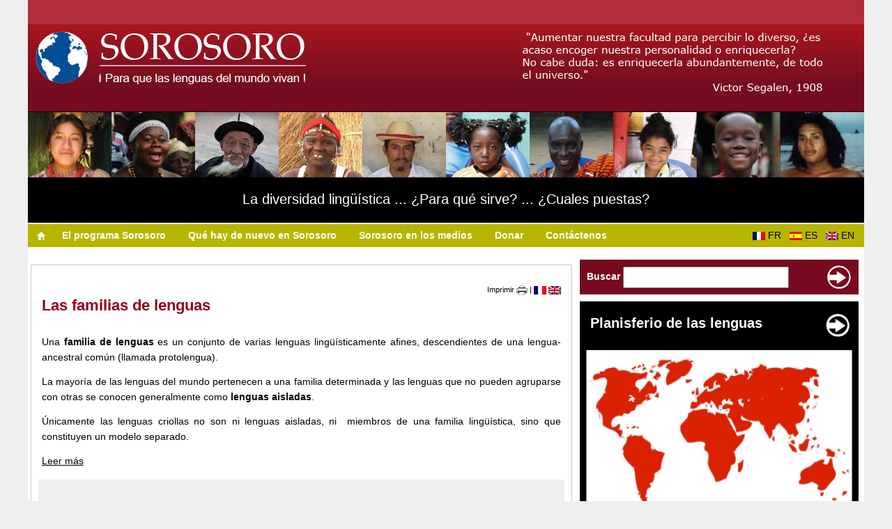

--- FILE ---
content_type: text/html; charset=UTF-8
request_url: https://www.sorosoro.org/es/todo-sobre-las-lenguas-en-el-mundo/las-familias-de-lenguas-en-el-mundo/
body_size: 8863
content:
<!DOCTYPE html PUBLIC "-//W3C//DTD XHTML 1.0 Strict//EN" "http://www.w3.org/TR/xhtml1/DTD/xhtml1-strict.dtd">
<html xmlns="http://www.w3.org/1999/xhtml" lang="es-ES">
    <head profile="http://gmpg.org/xfn/11">
    	    	        <title>Las familias de lenguas - Sorosoro Sorosoro</title>
                <meta name="description" content="Sorosoro es un programa que contribuye a la salvaguarda de las lenguas en peligro a través del mundo. La pagina Web propone videos, mapas e informaciones escritas." />
    	        <meta http-equiv="Content-Type" content="text/html; charset=UTF-8" />
        <link rel="stylesheet" href="https://www.sorosoro.org/wp-content/themes/sorosoro/style.css" type="text/css" media="all" />
        <link rel="stylesheet" href="https://www.sorosoro.org/wp-content/themes/sorosoro/style_print.css" type="text/css" media="print" />
        <link rel="alternate" type="application/rss+xml" title="Flux RSS de Sorosoro" href="http://feeds.feedburner.com/sorosoro_es" />
        <link rel="pingback" href="https://www.sorosoro.org/xmlrpc.php" />
        <meta name='robots' content='index, follow, max-image-preview:large, max-snippet:-1, max-video-preview:-1' />
	<style>img:is([sizes="auto" i], [sizes^="auto," i]) { contain-intrinsic-size: 3000px 1500px }</style>
	
	<!-- This site is optimized with the Yoast SEO plugin v26.1.1 - https://yoast.com/wordpress/plugins/seo/ -->
	<link rel="canonical" href="https://www.sorosoro.org/es/todo-sobre-las-lenguas-en-el-mundo/las-familias-de-lenguas-en-el-mundo/" />
	<meta property="og:locale" content="es_ES" />
	<meta property="og:type" content="article" />
	<meta property="og:title" content="Las familias de lenguas - Sorosoro" />
	<meta property="og:description" content="Una familia de lenguas es un conjunto de varias lenguas lingüísticamente afines, descendientes de una lengua-ancestral común (llamada protolengua). La mayoría de las lenguas del mundo pertenecen a una familia determinada y las lenguas que no pueden agruparse con otras se conocen generalmente como lenguas aisladas. Únicamente las lenguas criollas no son ni lenguas aisladas, [&hellip;]" />
	<meta property="og:url" content="https://www.sorosoro.org/es/todo-sobre-las-lenguas-en-el-mundo/las-familias-de-lenguas-en-el-mundo/" />
	<meta property="og:site_name" content="Sorosoro" />
	<meta property="article:modified_time" content="2015-06-08T16:42:41+00:00" />
	<meta name="twitter:card" content="summary_large_image" />
	<script type="application/ld+json" class="yoast-schema-graph">{"@context":"https://schema.org","@graph":[{"@type":"WebPage","@id":"https://www.sorosoro.org/es/todo-sobre-las-lenguas-en-el-mundo/las-familias-de-lenguas-en-el-mundo/","url":"https://www.sorosoro.org/es/todo-sobre-las-lenguas-en-el-mundo/las-familias-de-lenguas-en-el-mundo/","name":"Las familias de lenguas - Sorosoro","isPartOf":{"@id":"https://www.sorosoro.org/es/#website"},"datePublished":"2009-07-27T07:50:35+00:00","dateModified":"2015-06-08T16:42:41+00:00","breadcrumb":{"@id":"https://www.sorosoro.org/es/todo-sobre-las-lenguas-en-el-mundo/las-familias-de-lenguas-en-el-mundo/#breadcrumb"},"inLanguage":"es","potentialAction":[{"@type":"ReadAction","target":["https://www.sorosoro.org/es/todo-sobre-las-lenguas-en-el-mundo/las-familias-de-lenguas-en-el-mundo/"]}]},{"@type":"BreadcrumbList","@id":"https://www.sorosoro.org/es/todo-sobre-las-lenguas-en-el-mundo/las-familias-de-lenguas-en-el-mundo/#breadcrumb","itemListElement":[{"@type":"ListItem","position":1,"name":"Accueil","item":"https://www.sorosoro.org/es/"},{"@type":"ListItem","position":2,"name":"Conozca todo sobre el lenguaje en el mundo","item":"https://www.sorosoro.org/es/todo-sobre-las-lenguas-en-el-mundo/"},{"@type":"ListItem","position":3,"name":"Las familias de lenguas"}]},{"@type":"WebSite","@id":"https://www.sorosoro.org/es/#website","url":"https://www.sorosoro.org/es/","name":"Sorosoro","description":"Pour que vivent les langues du monde !","potentialAction":[{"@type":"SearchAction","target":{"@type":"EntryPoint","urlTemplate":"https://www.sorosoro.org/es/?s={search_term_string}"},"query-input":{"@type":"PropertyValueSpecification","valueRequired":true,"valueName":"search_term_string"}}],"inLanguage":"es"}]}</script>
	<!-- / Yoast SEO plugin. -->


<link rel="alternate" type="application/rss+xml" title="Sorosoro &raquo; Comentario Las familias de lenguas del feed" href="https://www.sorosoro.org/es/todo-sobre-las-lenguas-en-el-mundo/las-familias-de-lenguas-en-el-mundo/feed/" />
<script type="text/javascript">
/* <![CDATA[ */
window._wpemojiSettings = {"baseUrl":"https:\/\/s.w.org\/images\/core\/emoji\/16.0.1\/72x72\/","ext":".png","svgUrl":"https:\/\/s.w.org\/images\/core\/emoji\/16.0.1\/svg\/","svgExt":".svg","source":{"concatemoji":"https:\/\/www.sorosoro.org\/wp-includes\/js\/wp-emoji-release.min.js?ver=6.8.3"}};
/*! This file is auto-generated */
!function(s,n){var o,i,e;function c(e){try{var t={supportTests:e,timestamp:(new Date).valueOf()};sessionStorage.setItem(o,JSON.stringify(t))}catch(e){}}function p(e,t,n){e.clearRect(0,0,e.canvas.width,e.canvas.height),e.fillText(t,0,0);var t=new Uint32Array(e.getImageData(0,0,e.canvas.width,e.canvas.height).data),a=(e.clearRect(0,0,e.canvas.width,e.canvas.height),e.fillText(n,0,0),new Uint32Array(e.getImageData(0,0,e.canvas.width,e.canvas.height).data));return t.every(function(e,t){return e===a[t]})}function u(e,t){e.clearRect(0,0,e.canvas.width,e.canvas.height),e.fillText(t,0,0);for(var n=e.getImageData(16,16,1,1),a=0;a<n.data.length;a++)if(0!==n.data[a])return!1;return!0}function f(e,t,n,a){switch(t){case"flag":return n(e,"\ud83c\udff3\ufe0f\u200d\u26a7\ufe0f","\ud83c\udff3\ufe0f\u200b\u26a7\ufe0f")?!1:!n(e,"\ud83c\udde8\ud83c\uddf6","\ud83c\udde8\u200b\ud83c\uddf6")&&!n(e,"\ud83c\udff4\udb40\udc67\udb40\udc62\udb40\udc65\udb40\udc6e\udb40\udc67\udb40\udc7f","\ud83c\udff4\u200b\udb40\udc67\u200b\udb40\udc62\u200b\udb40\udc65\u200b\udb40\udc6e\u200b\udb40\udc67\u200b\udb40\udc7f");case"emoji":return!a(e,"\ud83e\udedf")}return!1}function g(e,t,n,a){var r="undefined"!=typeof WorkerGlobalScope&&self instanceof WorkerGlobalScope?new OffscreenCanvas(300,150):s.createElement("canvas"),o=r.getContext("2d",{willReadFrequently:!0}),i=(o.textBaseline="top",o.font="600 32px Arial",{});return e.forEach(function(e){i[e]=t(o,e,n,a)}),i}function t(e){var t=s.createElement("script");t.src=e,t.defer=!0,s.head.appendChild(t)}"undefined"!=typeof Promise&&(o="wpEmojiSettingsSupports",i=["flag","emoji"],n.supports={everything:!0,everythingExceptFlag:!0},e=new Promise(function(e){s.addEventListener("DOMContentLoaded",e,{once:!0})}),new Promise(function(t){var n=function(){try{var e=JSON.parse(sessionStorage.getItem(o));if("object"==typeof e&&"number"==typeof e.timestamp&&(new Date).valueOf()<e.timestamp+604800&&"object"==typeof e.supportTests)return e.supportTests}catch(e){}return null}();if(!n){if("undefined"!=typeof Worker&&"undefined"!=typeof OffscreenCanvas&&"undefined"!=typeof URL&&URL.createObjectURL&&"undefined"!=typeof Blob)try{var e="postMessage("+g.toString()+"("+[JSON.stringify(i),f.toString(),p.toString(),u.toString()].join(",")+"));",a=new Blob([e],{type:"text/javascript"}),r=new Worker(URL.createObjectURL(a),{name:"wpTestEmojiSupports"});return void(r.onmessage=function(e){c(n=e.data),r.terminate(),t(n)})}catch(e){}c(n=g(i,f,p,u))}t(n)}).then(function(e){for(var t in e)n.supports[t]=e[t],n.supports.everything=n.supports.everything&&n.supports[t],"flag"!==t&&(n.supports.everythingExceptFlag=n.supports.everythingExceptFlag&&n.supports[t]);n.supports.everythingExceptFlag=n.supports.everythingExceptFlag&&!n.supports.flag,n.DOMReady=!1,n.readyCallback=function(){n.DOMReady=!0}}).then(function(){return e}).then(function(){var e;n.supports.everything||(n.readyCallback(),(e=n.source||{}).concatemoji?t(e.concatemoji):e.wpemoji&&e.twemoji&&(t(e.twemoji),t(e.wpemoji)))}))}((window,document),window._wpemojiSettings);
/* ]]> */
</script>
<style id='wp-emoji-styles-inline-css' type='text/css'>

	img.wp-smiley, img.emoji {
		display: inline !important;
		border: none !important;
		box-shadow: none !important;
		height: 1em !important;
		width: 1em !important;
		margin: 0 0.07em !important;
		vertical-align: -0.1em !important;
		background: none !important;
		padding: 0 !important;
	}
</style>
<link rel='stylesheet' id='wp-block-library-css' href='https://www.sorosoro.org/wp-includes/css/dist/block-library/style.min.css?ver=6.8.3' type='text/css' media='all' />
<style id='classic-theme-styles-inline-css' type='text/css'>
/*! This file is auto-generated */
.wp-block-button__link{color:#fff;background-color:#32373c;border-radius:9999px;box-shadow:none;text-decoration:none;padding:calc(.667em + 2px) calc(1.333em + 2px);font-size:1.125em}.wp-block-file__button{background:#32373c;color:#fff;text-decoration:none}
</style>
<style id='global-styles-inline-css' type='text/css'>
:root{--wp--preset--aspect-ratio--square: 1;--wp--preset--aspect-ratio--4-3: 4/3;--wp--preset--aspect-ratio--3-4: 3/4;--wp--preset--aspect-ratio--3-2: 3/2;--wp--preset--aspect-ratio--2-3: 2/3;--wp--preset--aspect-ratio--16-9: 16/9;--wp--preset--aspect-ratio--9-16: 9/16;--wp--preset--color--black: #000000;--wp--preset--color--cyan-bluish-gray: #abb8c3;--wp--preset--color--white: #ffffff;--wp--preset--color--pale-pink: #f78da7;--wp--preset--color--vivid-red: #cf2e2e;--wp--preset--color--luminous-vivid-orange: #ff6900;--wp--preset--color--luminous-vivid-amber: #fcb900;--wp--preset--color--light-green-cyan: #7bdcb5;--wp--preset--color--vivid-green-cyan: #00d084;--wp--preset--color--pale-cyan-blue: #8ed1fc;--wp--preset--color--vivid-cyan-blue: #0693e3;--wp--preset--color--vivid-purple: #9b51e0;--wp--preset--gradient--vivid-cyan-blue-to-vivid-purple: linear-gradient(135deg,rgba(6,147,227,1) 0%,rgb(155,81,224) 100%);--wp--preset--gradient--light-green-cyan-to-vivid-green-cyan: linear-gradient(135deg,rgb(122,220,180) 0%,rgb(0,208,130) 100%);--wp--preset--gradient--luminous-vivid-amber-to-luminous-vivid-orange: linear-gradient(135deg,rgba(252,185,0,1) 0%,rgba(255,105,0,1) 100%);--wp--preset--gradient--luminous-vivid-orange-to-vivid-red: linear-gradient(135deg,rgba(255,105,0,1) 0%,rgb(207,46,46) 100%);--wp--preset--gradient--very-light-gray-to-cyan-bluish-gray: linear-gradient(135deg,rgb(238,238,238) 0%,rgb(169,184,195) 100%);--wp--preset--gradient--cool-to-warm-spectrum: linear-gradient(135deg,rgb(74,234,220) 0%,rgb(151,120,209) 20%,rgb(207,42,186) 40%,rgb(238,44,130) 60%,rgb(251,105,98) 80%,rgb(254,248,76) 100%);--wp--preset--gradient--blush-light-purple: linear-gradient(135deg,rgb(255,206,236) 0%,rgb(152,150,240) 100%);--wp--preset--gradient--blush-bordeaux: linear-gradient(135deg,rgb(254,205,165) 0%,rgb(254,45,45) 50%,rgb(107,0,62) 100%);--wp--preset--gradient--luminous-dusk: linear-gradient(135deg,rgb(255,203,112) 0%,rgb(199,81,192) 50%,rgb(65,88,208) 100%);--wp--preset--gradient--pale-ocean: linear-gradient(135deg,rgb(255,245,203) 0%,rgb(182,227,212) 50%,rgb(51,167,181) 100%);--wp--preset--gradient--electric-grass: linear-gradient(135deg,rgb(202,248,128) 0%,rgb(113,206,126) 100%);--wp--preset--gradient--midnight: linear-gradient(135deg,rgb(2,3,129) 0%,rgb(40,116,252) 100%);--wp--preset--font-size--small: 13px;--wp--preset--font-size--medium: 20px;--wp--preset--font-size--large: 36px;--wp--preset--font-size--x-large: 42px;--wp--preset--spacing--20: 0.44rem;--wp--preset--spacing--30: 0.67rem;--wp--preset--spacing--40: 1rem;--wp--preset--spacing--50: 1.5rem;--wp--preset--spacing--60: 2.25rem;--wp--preset--spacing--70: 3.38rem;--wp--preset--spacing--80: 5.06rem;--wp--preset--shadow--natural: 6px 6px 9px rgba(0, 0, 0, 0.2);--wp--preset--shadow--deep: 12px 12px 50px rgba(0, 0, 0, 0.4);--wp--preset--shadow--sharp: 6px 6px 0px rgba(0, 0, 0, 0.2);--wp--preset--shadow--outlined: 6px 6px 0px -3px rgba(255, 255, 255, 1), 6px 6px rgba(0, 0, 0, 1);--wp--preset--shadow--crisp: 6px 6px 0px rgba(0, 0, 0, 1);}:where(.is-layout-flex){gap: 0.5em;}:where(.is-layout-grid){gap: 0.5em;}body .is-layout-flex{display: flex;}.is-layout-flex{flex-wrap: wrap;align-items: center;}.is-layout-flex > :is(*, div){margin: 0;}body .is-layout-grid{display: grid;}.is-layout-grid > :is(*, div){margin: 0;}:where(.wp-block-columns.is-layout-flex){gap: 2em;}:where(.wp-block-columns.is-layout-grid){gap: 2em;}:where(.wp-block-post-template.is-layout-flex){gap: 1.25em;}:where(.wp-block-post-template.is-layout-grid){gap: 1.25em;}.has-black-color{color: var(--wp--preset--color--black) !important;}.has-cyan-bluish-gray-color{color: var(--wp--preset--color--cyan-bluish-gray) !important;}.has-white-color{color: var(--wp--preset--color--white) !important;}.has-pale-pink-color{color: var(--wp--preset--color--pale-pink) !important;}.has-vivid-red-color{color: var(--wp--preset--color--vivid-red) !important;}.has-luminous-vivid-orange-color{color: var(--wp--preset--color--luminous-vivid-orange) !important;}.has-luminous-vivid-amber-color{color: var(--wp--preset--color--luminous-vivid-amber) !important;}.has-light-green-cyan-color{color: var(--wp--preset--color--light-green-cyan) !important;}.has-vivid-green-cyan-color{color: var(--wp--preset--color--vivid-green-cyan) !important;}.has-pale-cyan-blue-color{color: var(--wp--preset--color--pale-cyan-blue) !important;}.has-vivid-cyan-blue-color{color: var(--wp--preset--color--vivid-cyan-blue) !important;}.has-vivid-purple-color{color: var(--wp--preset--color--vivid-purple) !important;}.has-black-background-color{background-color: var(--wp--preset--color--black) !important;}.has-cyan-bluish-gray-background-color{background-color: var(--wp--preset--color--cyan-bluish-gray) !important;}.has-white-background-color{background-color: var(--wp--preset--color--white) !important;}.has-pale-pink-background-color{background-color: var(--wp--preset--color--pale-pink) !important;}.has-vivid-red-background-color{background-color: var(--wp--preset--color--vivid-red) !important;}.has-luminous-vivid-orange-background-color{background-color: var(--wp--preset--color--luminous-vivid-orange) !important;}.has-luminous-vivid-amber-background-color{background-color: var(--wp--preset--color--luminous-vivid-amber) !important;}.has-light-green-cyan-background-color{background-color: var(--wp--preset--color--light-green-cyan) !important;}.has-vivid-green-cyan-background-color{background-color: var(--wp--preset--color--vivid-green-cyan) !important;}.has-pale-cyan-blue-background-color{background-color: var(--wp--preset--color--pale-cyan-blue) !important;}.has-vivid-cyan-blue-background-color{background-color: var(--wp--preset--color--vivid-cyan-blue) !important;}.has-vivid-purple-background-color{background-color: var(--wp--preset--color--vivid-purple) !important;}.has-black-border-color{border-color: var(--wp--preset--color--black) !important;}.has-cyan-bluish-gray-border-color{border-color: var(--wp--preset--color--cyan-bluish-gray) !important;}.has-white-border-color{border-color: var(--wp--preset--color--white) !important;}.has-pale-pink-border-color{border-color: var(--wp--preset--color--pale-pink) !important;}.has-vivid-red-border-color{border-color: var(--wp--preset--color--vivid-red) !important;}.has-luminous-vivid-orange-border-color{border-color: var(--wp--preset--color--luminous-vivid-orange) !important;}.has-luminous-vivid-amber-border-color{border-color: var(--wp--preset--color--luminous-vivid-amber) !important;}.has-light-green-cyan-border-color{border-color: var(--wp--preset--color--light-green-cyan) !important;}.has-vivid-green-cyan-border-color{border-color: var(--wp--preset--color--vivid-green-cyan) !important;}.has-pale-cyan-blue-border-color{border-color: var(--wp--preset--color--pale-cyan-blue) !important;}.has-vivid-cyan-blue-border-color{border-color: var(--wp--preset--color--vivid-cyan-blue) !important;}.has-vivid-purple-border-color{border-color: var(--wp--preset--color--vivid-purple) !important;}.has-vivid-cyan-blue-to-vivid-purple-gradient-background{background: var(--wp--preset--gradient--vivid-cyan-blue-to-vivid-purple) !important;}.has-light-green-cyan-to-vivid-green-cyan-gradient-background{background: var(--wp--preset--gradient--light-green-cyan-to-vivid-green-cyan) !important;}.has-luminous-vivid-amber-to-luminous-vivid-orange-gradient-background{background: var(--wp--preset--gradient--luminous-vivid-amber-to-luminous-vivid-orange) !important;}.has-luminous-vivid-orange-to-vivid-red-gradient-background{background: var(--wp--preset--gradient--luminous-vivid-orange-to-vivid-red) !important;}.has-very-light-gray-to-cyan-bluish-gray-gradient-background{background: var(--wp--preset--gradient--very-light-gray-to-cyan-bluish-gray) !important;}.has-cool-to-warm-spectrum-gradient-background{background: var(--wp--preset--gradient--cool-to-warm-spectrum) !important;}.has-blush-light-purple-gradient-background{background: var(--wp--preset--gradient--blush-light-purple) !important;}.has-blush-bordeaux-gradient-background{background: var(--wp--preset--gradient--blush-bordeaux) !important;}.has-luminous-dusk-gradient-background{background: var(--wp--preset--gradient--luminous-dusk) !important;}.has-pale-ocean-gradient-background{background: var(--wp--preset--gradient--pale-ocean) !important;}.has-electric-grass-gradient-background{background: var(--wp--preset--gradient--electric-grass) !important;}.has-midnight-gradient-background{background: var(--wp--preset--gradient--midnight) !important;}.has-small-font-size{font-size: var(--wp--preset--font-size--small) !important;}.has-medium-font-size{font-size: var(--wp--preset--font-size--medium) !important;}.has-large-font-size{font-size: var(--wp--preset--font-size--large) !important;}.has-x-large-font-size{font-size: var(--wp--preset--font-size--x-large) !important;}
:where(.wp-block-post-template.is-layout-flex){gap: 1.25em;}:where(.wp-block-post-template.is-layout-grid){gap: 1.25em;}
:where(.wp-block-columns.is-layout-flex){gap: 2em;}:where(.wp-block-columns.is-layout-grid){gap: 2em;}
:root :where(.wp-block-pullquote){font-size: 1.5em;line-height: 1.6;}
</style>
<link rel="https://api.w.org/" href="https://www.sorosoro.org/es/wp-json/" /><link rel="alternate" title="JSON" type="application/json" href="https://www.sorosoro.org/es/wp-json/wp/v2/pages/347" /><link rel="EditURI" type="application/rsd+xml" title="RSD" href="https://www.sorosoro.org/xmlrpc.php?rsd" />
<meta name="generator" content="WordPress 6.8.3" />
<link rel='shortlink' href='https://www.sorosoro.org/es/?p=347' />
<link rel="alternate" title="oEmbed (JSON)" type="application/json+oembed" href="https://www.sorosoro.org/es/wp-json/oembed/1.0/embed?url=https%3A%2F%2Fwww.sorosoro.org%2Fes%2Ftodo-sobre-las-lenguas-en-el-mundo%2Flas-familias-de-lenguas-en-el-mundo%2F" />
<link rel="alternate" title="oEmbed (XML)" type="text/xml+oembed" href="https://www.sorosoro.org/es/wp-json/oembed/1.0/embed?url=https%3A%2F%2Fwww.sorosoro.org%2Fes%2Ftodo-sobre-las-lenguas-en-el-mundo%2Flas-familias-de-lenguas-en-el-mundo%2F&#038;format=xml" />
<meta name="generator" content="WPML ver:4.8.2 stt:1,4,2;" />
                    <!-- Tracking code generated with Simple Universal Google Analytics plugin v1.0.5 -->
                    <script>
                    (function(i,s,o,g,r,a,m){i['GoogleAnalyticsObject']=r;i[r]=i[r]||function(){
                    (i[r].q=i[r].q||[]).push(arguments)},i[r].l=1*new Date();a=s.createElement(o),
                    m=s.getElementsByTagName(o)[0];a.async=1;a.src=g;m.parentNode.insertBefore(a,m)
                    })(window,document,'script','//www.google-analytics.com/analytics.js','ga');

                    ga('create', 'UA-31897394-3', 'auto');
                    ga('send', 'pageview');

                    </script>
                    <!-- / Simple Universal Google Analytics plugin -->    </head>
    <body>
			
		<div class="center_ie">
			<div class="center_moz">
			
				<div id="header">
					<div id="header_sorosoro" class="float_left margin_none">
						<p class="padding_none"><a href="https://www.sorosoro.org/es/"><img src="https://www.sorosoro.org/wp-content/themes/sorosoro/images/header_sorosoro_es.jpg" alt="" /></a></p>					
					</div><!-- #header_sorosoro -->
					<div id="header_right" class="float_left">
						<p class="padding_none"><img src="https://www.sorosoro.org/wp-content/themes/sorosoro/images/header_visual_es.jpg" alt="" /></p>
					</div><!-- #header_right -->
					<div class="clear"></div><!-- .clear -->
				</div><!-- #header -->
				<div id="header2">
					<div id="header_sorosoro2" class="float_left margin_none color_white">
						<p class="padding_none"><img src="https://www.sorosoro.org/wp-content/themes/sorosoro/images/header_sorosoro2_fr.jpg" alt="" /></p>
						<p class="padding_header font_20px"><a href="/es/las-lenguas-en-peligro/por-que-salvar-las-lenguas/">La diversidad ling&uuml;&iacute;stica ... &iquest;Para qu&eacute; sirve? ... &iquest;Cuales puestas?</a></p>
					</div>
					
					
					
					
				</div><!-- #header -->
				
				<script type="text/javascript">
					var url_site_wp = 'https://www.sorosoro.org/wp-content/themes/sorosoro/js/';
					var lang_site_wp = 'es';				
				</script>				
				<script type="text/javascript" src="https://www.sorosoro.org/wp-content/themes/sorosoro/js/menu.js"></script>					
				
				<div id="navigation" class="margin_none color_white list_style_none inline">
					<div id="navigation_links" class="float_left text_left">
						<p class="float_left"><a href="https://www.sorosoro.org/es/"><img src="https://www.sorosoro.org/wp-content/themes/sorosoro/images/nav_home.png" alt="Accueil / Home" /></a></p>
						<ul><li class="float_left padding_menu menu_button menu1">&nbsp;&nbsp;&nbsp;&nbsp;<a href="https://www.sorosoro.org/es/el-programa-sorosoro/"><strong>El programa Sorosoro</strong></a>&nbsp;&nbsp;&nbsp;&nbsp;</li><li class="float_left padding_menu menu_button menu2">&nbsp;&nbsp;&nbsp;&nbsp;<a href="https://www.sorosoro.org/es/category/actualidades-de-sorosoro/"><strong>Qué hay de nuevo en Sorosoro</strong></a>&nbsp;&nbsp;&nbsp;&nbsp;</li><li class="float_left padding_menu menu_button menu3">&nbsp;&nbsp;&nbsp;&nbsp;<a href="https://www.sorosoro.org/es/en_los_medios/"><strong>Sorosoro en los medios</strong></a>&nbsp;&nbsp;&nbsp;&nbsp;</li><li class="float_left padding_menu menu_button menu4">&nbsp;&nbsp;&nbsp;&nbsp;<a href="https://www.sorosoro.org/es/donar/"><strong>Donar</strong></a>&nbsp;&nbsp;&nbsp;&nbsp;</li><li class="float_left padding_menu menu_button menu5">&nbsp;&nbsp;&nbsp;&nbsp;<a href="https://www.sorosoro.org/es/contactenos/"><strong>Contáctenos</strong></a>&nbsp;&nbsp;&nbsp;&nbsp;</li></ul>						<div class="clear"></div><!-- .clear -->
					</div><!-- .navigation_links --> 
					<div id="navigation_lang" class="float_right text_center color_black">
					<div id="flags_language_selector"><a href="https://www.sorosoro.org/tout-savoir-sur-les-langues/les-familles-de-langues-dans-le-monde/"><img src="https://www.sorosoro.org/wp-content/plugins/sitepress-multilingual-cms/res/flags/fr.png" height="12" alt="fr" width="18" />FR  &#160;</a><img src="https://www.sorosoro.org/wp-content/plugins/sitepress-multilingual-cms/res/flags/es.png" height="12" alt="es" width="18" />ES  &#160;<a href="https://www.sorosoro.org/en/all-about-languages-%e2%80%8b%e2%80%8bin-the-world/language-groups-throughout-the-world/"><img src="https://www.sorosoro.org/wp-content/plugins/sitepress-multilingual-cms/res/flags/en.png" height="12" alt="en" width="18" />EN  &#160;</a></div >
					</div><!-- .navigation_lang --> 
					<div class="clear"></div><!-- .clear -->
				</div><!-- #navigation -->
								
				<br />
				
				<div id="content" class="float_left text_left ul_margin">

					<p class="no_print"><small></small></p>
					
										
										
					<div class="content_block">
					
						<p class="text_right no_print"><small><a href="#" onclick="window.print();">Imprimir <img src="https://www.sorosoro.org/wp-content/themes/sorosoro/images/content_print.png" alt="" /></a> | 
						<a href="https://www.sorosoro.org/tout-savoir-sur-les-langues/les-familles-de-langues-dans-le-monde/"><img src="https://www.sorosoro.org/wp-content/plugins/sitepress-multilingual-cms/res/flags/fr.png" alt="Français" /></a> <a href="https://www.sorosoro.org/en/all-about-languages-%e2%80%8b%e2%80%8bin-the-world/language-groups-throughout-the-world/"><img src="https://www.sorosoro.org/wp-content/plugins/sitepress-multilingual-cms/res/flags/en.png" alt="English" /></a> 						</small></p>
						
						<h2>Las familias de lenguas</h2>
						
						<div class="link_underline">
						<p style="text-align: justify;">Una<strong> familia de lenguas</strong> es un conjunto de varias lenguas lingüísticamente afines, descendientes de una lengua-ancestral común (llamada protolengua).</p>
<p style="text-align: justify;">La mayoría de las lenguas del mundo pertenecen a una familia determinada y las lenguas que no pueden agruparse con otras se conocen generalmente como <strong>lenguas aisladas</strong>.</p>
<p style="text-align: justify;">Únicamente las lenguas criollas no son ni lenguas aisladas, ni  miembros de una familia lingüística, sino que constituyen un modelo separado.</p>
<p style="text-align: justify;"><a href="https://www.sorosoro.org/es/las-lenguas-del-mundo/las-familias-de-lenguas-en-el-mundo/¿que-es-una-familia-de-lenguas" target="_blank">Leer más</a></p>
						</div>
						<br />
						
												
						<div class="background-pagesearch padding_top"><p class="text_center"><strong>Le proponemos más abajo fichas descriptivas de algunas 120 familias de lenguas que hemos identificado, y cientos de idiomas de estas familias.</strong></p><p class="text_center"><strong>Encontrar una lengua o una familia de lenguas :</strong></p><form method="get" id="searchform" action="https://www.sorosoro.org/es//">
	<p class="text_center">
		<input type="text" value="" name="s" id="s" />
		<input type="submit" id="searchsubmit" value="Buscar" />
	</p>
</form></div>						
												
					</div><!-- .content_block -->

				</div><!-- #content -->
						
				<div id="sidebar" class="float_right">	
				
					<div class="sidebar_search color_white text_center">
						<form method="get" id="searchform" action="https://www.sorosoro.org/es//">
							<p><span class="float_left padding_search"><strong>Buscar</strong> <input type="text" name="s" id="s" value="" onclick="this.value=''" style="width: 230px; height:25px" /> </span>
							<span class="float_right"><input type="image" src="https://www.sorosoro.org/wp-content/themes/sorosoro/images/sidebar_search_go.jpg" id="searchsubmit" />&nbsp;</span></p>
						</form>
					</div><!-- .sidebar_search -->
					
					<!-- #sidebar_social -->
					
					<!-- #sidebar_feed -->
									
					<div class="block_sidebar text_left list_style_none">
					
																								<div id="sidebar_map">
						<div id="sidebar_map_text" class="float_left font_20px_bold color_white padding_top">
								<span class="float_left padding_search"><a href="https://www.sorosoro.org/es/planisferio-de-las-lenguas/" target="_blank">Planisferio de las lenguas</a></span><div id="sidebar_map_arrow" class="float_right color_white">
								<p class="padding_none"><a href="https://www.sorosoro.org/es/planisferio-de-las-lenguas/" target="_blank"><img src="https://www.sorosoro.org/wp-content/themes/sorosoro/images/hp_map_arrow.png" alt="" class="sidebar_map_arrow_image float_right" /></a></p>
							</div>
							</div>
							<p class="padding_none"><a href="https://www.sorosoro.org/es/planisferio-de-las-lenguas/" target="_blank"><img src="https://www.sorosoro.org/wp-content/themes/sorosoro/images/hp_map.jpg" alt="" class="sidebar_map_image" /></a></p>
							<div id="sidebar_map_text" class="float_left font_13px color_white ">
								<p><a href="https://www.sorosoro.org/es/planisferio-de-las-lenguas/" target="_blank">Descubra donde son hablados miles de idiomas</a></p>
							</div><!-- #sidebar_map_text -->
							<!-- #sidebar_map_arrow -->  
							<div class="clear"></div><!-- .clear --> 
						</div><!-- #sidebar_map -->
						<br />
						
					<!--	<div class="block_in">
						 
									
																					
						
						<div class="sidebar_menu color_white padding_top font_13px">
							<a href="/es/todo-sobre-las-lenguas-en-el-mundo/">Conozca todo sobre los idiomas del mundo</a>						
						</div>
						
						<div class="sidebar_menu color_white padding_top font_13px">
							<a href="es/trabajan-en-la-diversidad-linguistica-y-cultural/">Trabajan en la diversidad lingüística y cultural</a>							
						</div>
						
						<div class="sidebar_menu color_white padding_top font_13px">
							<a href="es/las-lenguas-en-peligro/por-que-salvar-las-lenguas/">Ellos escribieron sobre los idiomas</a>					
						</div>
						
						<div class="sidebar_menu color_white padding_top font_13px">
							<a href="/category/noticias/">Noticias sobre los idiomas en peligro</a>						
						</div>	
						</div>
					-->
						
					<div id="container">
		
		<section id="accordion">
			<div>
				<input type="checkbox" id="check-1" />
				<label for="check-1">
				<div class="sidebar_menu color_white padding_top font_13px">
							Todo sobre las lenguas del mundo						
						</div>
				</label>
				<article>
					<div class="sidebar_sous_menu padding_sidebar font_13px">
							<a href="/es/todo-sobre-las-lenguas-en-el-mundo/las-familias-de-lenguas-en-el-mundo/">Las familias de lenguas</a>						
						</div>
						
						<div class="sidebar_sous_menu padding_sidebar font_13px">
							<a href="/es/todo-sobre-las-lenguas-en-el-mundo/algunas-indicaciones-sobre-las-lenguas-en-peligro/">Las lenguas en peligro</a>						
						</div>
						
						<div class="sidebar_sous_menu padding_sidebar font_13px">
							<a href="/es/todo-sobre-las-lenguas-en-el-mundo/los-nuevos-lenguajes/">Las « nuevas » lenguas</a>						
						</div>
						
						<div class="sidebar_sous_menu padding_sidebar font_13px">
							<a href="/es/todo-sobre-las-lenguas-en-el-mundo/la-linguistica-para-los-principiantes/">La lingüística para los principiantes</a>						
						</div>
					<div class="sidebar_sous_espace">
							
						
						</div>
						
				</article>
			</div>
			<div>
				<input type="checkbox" id="check-2" />
				<label for="check-2">
				<div class="sidebar_menu color_white padding_top font_13px">
							Trabajan en la diversidad cultural							
						</div>
				</label>
				<article>
					<div class="sidebar_sous_menu padding_sidebar font_13px">
							<a href="es/trabajan-en-la-diversidad-linguistica-y-cultural/las-fuentes-de-documentacion/">Las fuentes de documentación</a>							
						</div>
						<div class="sidebar_sous_menu padding_sidebar font_13px">
							<a href="/es/trabajan-en-la-diversidad-linguistica-y-cultural/los-cientificos/">Los cientificos</a>							
						</div>
						
						<div class="sidebar_sous_menu padding_sidebar font_13px">
							<a href="/es/trabajan-en-la-diversidad-linguistica-y-cultural/la-defensa-de-los-pueblos-y-culturas-aborigenes/">En defensa de los pueblos y las culturas autóctonas</a>							
						</div>
						
						<div class="sidebar_sous_menu padding_sidebar font_13px">
							<a href="/es/trabajan-en-la-diversidad-linguistica-y-cultural/los-proyectos-de-arte/">Los proyectos artísticos</a>							
						</div>
					
					<div class="sidebar_sous_espace">
							
						
						</div>
				</article>
			</div>
			<div>
				<input type="checkbox" id="check-3" />
				<label for="check-3">
				<div class="sidebar_menu color_white padding_top font_13px">
							Ellos escribieron sobre los idiomas					
						</div>
				</label>
				<article>
					<div class="sidebar_sous_menu padding_sidebar font_13px">
							<a href="/es/textos-por-tema/">Textos por tema</a>					
						</div>
						
					<div class="sidebar_sous_menu padding_sidebar font_13px">
							<a href="/es/textos-por-autor/">Textos por autor</a>					
						</div>
						
						<div class="sidebar_sous_espace">
						</div>
						
				</article>
			</div>
			
			<div class="sidebar_menu color_white padding_top font_13px">
							<a href="/es/category/noticias/">Noticias sobre las lenguas en peligro</a>						
						</div>	
						
						
		</section>
  </div>
						
						
						<!-- #sidebar_map -->
						
						 
									
						<div class="font_12px"><br />
						<p>Sorosoro es un programa realizado por la Asociación WOLACO (World Languages ​​Conservancy / Conservatorio de los Idiomas del Mundo) y apoyado por el Laboratorio de Excelencia ASLAN (Advanced Studies on Language Complexity / Estudios Avanzados de la Complejidad del Lenguaje) de la Universidad de Lyon.						</p>	
						</div>
			
				<div id="sidebar_logo">
							<p><img src="https://www.sorosoro.org/wp-content/themes/sorosoro/images/logo_wolaco.jpg" alt="" class="sidebar_logos" />
							<a href="http://aslan.universite-lyon.fr/" target="_blank"><img src="https://www.sorosoro.org/wp-content/themes/sorosoro/images/logo_univ_lyon.jpg" alt="" class="sidebar_logos_univ" /></a>
							</p>
							</div>
			
					</div><!-- .block -->
					<br />
				
				</div><!-- #sidebar -->
				<br /><br />
				
				<div class="clear"></div><!-- .clear -->
			
				
				<div id="footer_tabs_bottom"></div><!-- .footer_tabs_bottom -->
				
				<div id="footer" class="color_white list_style_none list_inline">
					<div id="footer_left" class="float_left text_left">
        				<p><small><strong>SOROSORO © Copyright 2015 - Rozenn Milin / Kinoa / Yihui Zhan</strong></small></p>
        			</div><!-- .float_left -->
					<div id="footer_right" class="float_right text_right">
						<ul><li class="color_white"><small><a href="https://www.sorosoro.org/es/menciones-legales/">Menciones legales</a>&nbsp;&nbsp;&nbsp;|&nbsp;&nbsp;&nbsp;</small></li><li><a href="/es/feed/"><img src="https://www.sorosoro.org/wp-content/themes/sorosoro/images/rss.png" /></a></li></ul>					</div><!-- .float_right -->
					<div class="clear"></div><!-- .clear -->
				</div><!-- #footer -->		
        	
			</div><!-- .center_ie -->
		</div><!-- .center_moz -->
		
		<div id="navigation_menu" class="text_left"></div><!-- #navigation_menu -->
		
		<div id="js_menu0" style="display: none;"><ul><li><small><a href="https://www.sorosoro.org/es/el-programa-sorosoro/la-enciclopedia-numerica-de-las-lenguas/">Un proyecto para documentar lenguas en peligro</a></small><br /><br /></li><li><small><a href="https://www.sorosoro.org/es/el-programa-sorosoro/les-equipes-de-terrain-en-espagnol/">Los equipos de campo</a></small><br /><br /></li><li><small><a href="https://www.sorosoro.org/es/el-programa-sorosoro/las-conferencias-sorosoro/">Los Reencuentros de Sorosoro</a></small><br /><br /></li><li><small><a href="https://www.sorosoro.org/es/el-programa-sorosoro/comite-cientifico/">El consejo científico</a></small><br /><br /></li><li><small><a href="https://www.sorosoro.org/es/el-programa-sorosoro/una-pagina-web/">El sitio Internet</a></small><br /><br /></li><li><small><a href="https://www.sorosoro.org/es/el-programa-sorosoro/partners/">Nuestros socios</a></small><br /><br /></li></ul></div><div id="js_menu1" style="display: none;"></div><div id="js_menu2" style="display: none;"></div><div id="js_menu3" style="display: none;"></div><div id="js_menu4" style="display: none;"></div>		
		<script type="speculationrules">
{"prefetch":[{"source":"document","where":{"and":[{"href_matches":"\/es\/*"},{"not":{"href_matches":["\/wp-*.php","\/wp-admin\/*","\/wp-content\/uploads\/*","\/wp-content\/*","\/wp-content\/plugins\/*","\/wp-content\/themes\/sorosoro\/*","\/es\/*\\?(.+)"]}},{"not":{"selector_matches":"a[rel~=\"nofollow\"]"}},{"not":{"selector_matches":".no-prefetch, .no-prefetch a"}}]},"eagerness":"conservative"}]}
</script>
		
		<script type="text/javascript">
		var gaJsHost = (("https:" == document.location.protocol) ? "https://ssl." : "http://www.");
		document.write(unescape("%3Cscript src='" + gaJsHost + "google-analytics.com/ga.js' type='text/javascript'%3E%3C/script%3E"));
		</script>
		<script type="text/javascript">
		try {
		var pageTracker = _gat._getTracker("UA-9683517-2");
		pageTracker._trackPageview();
		} catch(err) {}</script>
	
	</body>
</html>
<!-- Cached by WP-Optimize (gzip) - https://teamupdraft.com/wp-optimize/ - Last modified: January 23, 2026 19:31 (Europe/Paris UTC:2) -->


--- FILE ---
content_type: text/css
request_url: https://www.sorosoro.org/wp-content/themes/sorosoro/style.css
body_size: 3235
content:
/*
Theme Name: Sorosoro
Theme URI: http://www.fondationchirac.eu/
Description: Le thème de Sorosoro.
Version: 1.0
Author: Nathalie Dufour
Author URI: http://www.kinoa.com/
Tags: sorosoro

All rights reserved.

*/



/* *************** */
/* BALISES DE BASE */
/* *************** */

body {
	font-family: Verdana, Helvetica, sans-serif;
	font-size: 14px;
	color: #000;
	background-color: #efefef;
}

form, body {
	margin: 0;
	padding: 0;
}

a {
	color: #000;
	text-decoration: none;
}

a:hover {
	color: #000;
	text-decoration: underline;
}

img {
	border: 0;
	vertical-align: middle;
}

input {
	vertical-align: middle;	
}

p, ul, h1, h2, h3, h4, h5, h6, table {
	padding: 0px 5px 7px 10px;
	margin: 0;
}

.content_block ul, h1, h2, h3, h4, h5, h6, table {
	padding: 0px 5px 0px 5px;
	margin: 0;
}

.content_block p {
	line-height: 1.6;	
	padding: 13px 5px 0px 5px;
}

.content_block a:hover {
	text-decoration: underline;	
	color: #930318;
}


.content_block h2 {
	padding: 0px 5px 15px 5px;
}

small {
	font-size: 11px;
}



h1, h1 a, h1 a:hover {
	font-family: Verdana, Helvetica, sans-serif;
	font-weight: 9px;
	font-weight: regular;
	color: #000;
}

h2, h2 a, h2 a:hover {
	font-family: Verdana, Helvetica, sans-serif;
	font-size: 22px;
	font-weight: bold;
	color: #930318;
}

h3, h3 a, h3 a:hover {
	font-family: Verdana, Helvetica, sans-serif;
	font-size: 12px;
	font-weight: regular;
	color: #000;
}

h4, h4 a {
	font-size: 16px;
	padding-top: 10px;
}

h5, h5 a {
	font-size: 18px;
	color: #939523;
	padding-top: 10px;
}

h6 {
	font-family: Verdana, Helvetica, sans-serif;
	font-size: 16px;
	font-weight: bold;
	color: #ffffff;
}

h7 {
	font-family: Verdana, Helvetica, sans-serif;
	color:#FFF;
	font-size:24px;
	font-weight:bold;
}

h7, h7 a {
	font-family: Verdana, Helvetica, sans-serif;
	color:#FFF;
	font-size:24px;
	font-weight:bold;
}

h7, h7 a, h7 a:hover {
	font-family: Verdana, Helvetica, sans-serif;
	font-size: 24px;
	font-weight: bold;
	color: #fff;
}



blockquote {
	font-size: 12px;
	font-weight: normal;
	background-color: #eff0c8;
	border: 1px solid grey;
	padding: 5px 10px 5px 10px;
	margin-bottom: 10px;
}

li {
	list-style-image: url(images/body_singlearrow.png);	
}

.content_block li {
    list-style-image: url(images/body_singlearrow.png);	
	padding: 5px 10px 0px 10px;
    line-height: 1.8;
}


textarea {
	width: 500px;
	height: 100px;	
}

table {
	border: 0;
}



/* ******* */
/* CLASSES */
/* ******* */

.font_20px {
	font-size: 20px;
}

#font_20px {
	font-size: 20px;
}
.font_20px_bold {
	font-size: 20px;
	font-weight: bold;
}

#font_20px_bold {
	font-size: 20px;
	font-weight: bold;
}

.font_15px {
	font-size: 15px;
}

.font_13px {
	font-size: 13px;
}

#font_13px {
	font-size: 13px;
}

.font_12px {
	font-size: 12px;
}

#font_13px {
	font-size: 13px;
}

.font_13px_bold {
	font-size: 13px;
	font-weight: bold;
}

#font_13px_bold {
	font-size: 13px;
	font-weight: bold;
}

.font_11px {
	font-size: 11px;
}

#font_11px {
	font-size: 11px;
}

.float_left {
	float: left;	
}

.float_right {
	float: right;	
}

.float_center {
	float: middle;	
}


.clear {
	clear: both;
	visibility : hidden;
}

.text_left {
	text-align: left;	
}

.text_center {
	text-align: center;	
}

.text_vertical {
	vertical-align:middle;
}

.text_right {
	text-align: right;	
}

.thumb {
	width: 106px;
	border: 1px solid #cccbb1;	
}

.thumb_topnews {
	width: 265px;
}

.thumb_author {
	width: 58px;
	border: 1px solid #cccbb1;	
}

.thumb_subpage {
	width: 275px;
}

.thumb_topnews_home {
	width: 260px;
	height: 170px;
}

.thumb_logo {
	width: 122px;
}

.thumb_table {
	border: 0;
	border-spacing: 0;
}

.thumb_table td {
	padding: 0;
	vertical-align: top;
}

.list_style_none ul {
	list-style: none;
}

.list_style_none li {
	list-style-image: none;	
}

.list_inline li {
	display: inline;
}

.link_underline p a, .link_underline a {
	text-decoration: underline;	
}

.link_bold p a {
	font-weight: bold;
}

.hover_underline_none:hover {
	text-decoration: none;	
}

.bold {
	font-weight: bold;
}

.bold_none {
	font-weight: normal;
}

.color_blue, .color_blue a, .color_blue a:hover {
	color: #4696c0;
}

.color_grey, .color_grey a, .color_grey a:hover {
	color: #666666;
}

.color_white, .color_white a, .color_white a:hover {
	color: #fff;	
}

.color_black, .color_black a, .color_black a:hover {
	color: #000;
}

.color_red, .color_red a, .color_red a:hover {
	color: #800104;
}

.color_red_2, .color_red_2 a, .color_red_2 a:hover {
	color: #770a1e;
}

.margin_none p, .margin_none input, .margin_none ul, .margin_none h1, .margin_none h2, .margin_none h3, .margin_none h4, .margin_none h5, .margin_none h6 {
	margin: 0 !important;
}

.padding_none {
	padding: 0 !important;
}

.padding_top {
	padding: 15px !important;
}


.padding_sidebar {
	padding: 10px !important;
}


.padding_search {
	padding: 5px 0px 0px 0px;
}

.padding_menu {
	padding-left: 0px;
	padding-right: 0px;
	
}

.padding_header {
	padding: 20px 0px 0px 0px;
}

.padding_soroapp {
	padding: 25px 0px 20px 0px;
}



.inline p, .inline input, .inline ul, .inline li, .inline h1, .inline h2, .inline h3, .inline h4, .inline h5, .inline h6 {
	display: inline;	
}

.ul_margin ul {
	margin: 0 0 0 55px;	
}

.ul_margin ul.ul_soroquizz {
	margin:0;
}

.ul_soroquizz li
{
	list-style: none;
	list-style-position: outside;
	list-style-image: none;
}

.inputtext_contact {
	width: 350px;
}

.textarea_contact {
	width: 350px;
}

.text_big {
	font-size: 15px;	
	margin-bottom: 5px;
}


/* ********* */
/* POSITIONS */
/* ********* */

.center_ie {
	text-align: center;
	margin: 0;
	padding: 0;
}

.center_moz {
	margin: 0 auto 0 auto;
	width: 1200px;
	/* background-color: #dedfbd; */
	background-color: #fff;
	padding: 0;
}

#header {
	width: 1200px;
	height: 160px;
	margin: 0;
	padding: 0;
	background: url(images/header_background.jpg) repeat-x;
}

#header_sorosoro {
	width: 412px;
	height: 160px;
	margin: 0;
	padding: 0;
	overflow: hidden;
}

#header2 {
	width: 1200px;
	height: 160px;
	margin: 0;
	padding: 0;
	background-color: #000;
	overflow: hidden;
	
}

#header_sorosoro2 {
	width: 1200px;
	height: 160px;
	margin: 0;
	padding: 0;
	overflow: hidden;
}

#header_right {
	width: 788px;
	height: 160px;
	margin: 0;
	padding: 0;
	overflow: hidden;
}

.navigation_hr {
	width: 100%;
	height: 2px;
	background-color: #fff;
}

#navigation {
	border-top: 2px solid #fff;
	border-bottom: 2px solid #fff;
	height: 33px;
	background-color: #b6b600;
	background: url(images/nav_background.png) repeat-x;
	overflow: hidden;
}

#navigation_links {
	width: 1020px;
	height: 33px;
	line-height: 33px;
}

#navigation_links p {
	height: 33px;
	line-height: 33px;
}

.navigation_links_on {
	background-color: #fff;
}

.navigation_links_on a, .navigation_links_on a:hover {
	color: #b6b600;
}

#navigation_lang {
	width: 170px;
	height: 33px;
	line-height: 33px;
}

#content {
	width: 760px;
	margin-left: 4px;
}

.content_block {
	width: 755px;
	padding: 10px;
	border: 1px solid #cccbb1;
	background-color: #fff;
}

.content_block_left {
	width: 375px;
	padding: 0px 0px 0px 0px;
	border: 0px solid #cccbb1;
	background-color: #fff;
}

.content_block_right {
	width: 375px;
	padding: 0px;
	border: 0px solid #cccbb1;
	background-color: #fff;
}

.content_section {
	width: 375px;
	margin-left: 2px;
}

.content_section_title {
	width: 360px;
	height: 18px;
	padding: 10px 0px 10px 5px;
	background-color: #b6b600;
	border-bottom: 1px solid #fff;
}

#hp_map {
	width: 642px;
	background-color: #000;
}

#hp_map_text {
	width: 580px;
}

#hp_map_arrow {
	width: 53px;
}

#sidebar {
	width: 400px;
	margin-right: 8px;
}

.block_sidebar {
	width: 400px;
	height:790px;
	padding: 0px;
	border: none;
	background-color: #fff;
}

.block {
	width: 760px;
	padding: 0px;
	border: none;
	background-color: #fff;
}

.block_in {
	width: 380px;
	padding: 15px 10px 5px 10px;
	border: none;
	background-color: #b6b600;
	border: 1px solid #cccbb1;
}


#block_zone {
	width: 250px;
	height:250px;
	border: none;

}

.block_zone {
	width: 250px;
	height:250px;
	padding: 0px 2px 0px 1px;
	border: none;
	background-color: #fff;
}


.sidebar_search {
	width: 400px;
	height: 50px;
	background: url(images/sidebar_search_background.png) no-repeat;
	padding-top: 5px;
	margin-bottom: 5px;	
	vertical-align:middle;
}

#sidebar_social {
	width: 280px;
	height: 57px;
	background-color: #000;
	padding: 0px 0px 0px 0px;
	margin-bottom: 0px;		
}

.sidebar_menu {
	width: 370px;
	height: 30px;
	background: url(images/sidebar_menu_background.jpg) no-repeat;
	padding-top: 0px;
	margin-bottom: 0px;	
}

#sidebar_feed {
	width: 280px;
	height: 63px;
	background: url(images/sidebar_feed_background.png) no-repeat;
	padding: 5px 20px 5px 20px;
	margin-bottom: 5px;	
}

#sidebar_feed p, #sidebar_social p {
	padding: 0;	
}

.sidebar_arrow {
	width: 300px;
	height: 0px;
	background: url(images/sidebar_arrow.png) no-repeat;
	padding-top: 3px;	
}

.sidebar_button {
	width: 300px;
	height: 25px;
	background: url(images/sidebar_button.png) no-repeat;
	padding-top: 3px;	
}

.sidebar_logos {
	margin-top: 0px;
	width: 180px;
}

#sidebar_logo {
	width: 400px;
	background-color: #fff;
}

.sidebar_logos_univ {
	margin-top: 0px;
	width: 200px;
}

#sidebar_map {
	width: 400px;
	background-color: #000;
}

.sidebar_map_image {
	width: 400px;
}


#sidebar_map_text {
	width: 390px;
	padding: 0px 0px 0px 5px;
}

#sidebar_map_arrow {
	width: 33px;
	padding: 0px 15px 0px 0px;
}

.sidebar_map_arrow_image {
	width: 42px;
}

#sidebar_text {
	padding: 0px 0px 0px 10px;
}

.sidebar_arrow h3, .sidebar_arrow h3 a, .sidebar_button h3, .sidebar_button h3 a {
	width: 285px !important;
	display: block;
}

#hp_participate {
	width: 760px;
}

.hp_block {
	width: 780px;
	border: none;
	background-color: #fff;
}

.block_comments_middle {
	width: 278px;
	padding: 10px;
	background-color: #770a1e;
}

.block_comments_bottom {
	width: 298px;
	height: 14px;
	background: url(images/block_comments_bottom.png) no-repeat;
	overflow: hidden;
}

.block_word_top {
	width: 298px;
	height: 14px;
	background: url(images/block_word_top.png) no-repeat;
	overflow: hidden;
}

.block_word_middle {
	width: 350px;
	height:240px;
	padding: 0px 0px 0px 15px;
	background-color: #770a1e;
	
}

.block_word_bottom {
	width: 298px;
	height: 14px;
	overflow: hidden;
}

.block_word_button {
	width: 277px;
	height: 35px;
	padding: 0px 0 0 0;
}

.block_abc_button {
	background: url(images/block_word_button.jpg) no-repeat;
	padding-top: 3px;
	overflow: hidden;
}

.block_quiz_middle {
	width: 350px;
	height:240px;
	padding: 0px 10px 0px 20px;
	background-color: #770a1e;
}

.overflow {
	width: 350px;
	height:145px;
	overflow:auto;	
}



.block_quiz_bottom {
	width: 298px;
	height: 14px;
	background: url(images/block_quiz_bottom.png) no-repeat;
	overflow: hidden;
}

#contribuez {
	width: 750px;
	height: 82px;
	margin: 0;
	padding: 10px 0px 0px 10px;
	overflow: hidden;
}

.contribuez {
	width: 760px;
	margin: 0;
	overflow: hidden;
	background-color: #b6b600;
}

#white {
	width: 760px;
	height: 20px;
	margin: 0;
	background-color: #fff;
}

.white {
	width: 760px;
	height: 20px;
	margin: 0;
	background: url(images/bg_white.jpg) repeat-x;
}


#hp_topnews {
	width: 306px;
	margin-left: 0px;
}

.hp_topnews_top {
	width: 306px;
	height: 10px;
/*	background: url(images/hp_topnews_top.png) no-repeat;*/
	background-color: #b6b600;
	overflow: hidden;

}

.hp_topnews_middle {
	width: 286px;
	padding: 10px;
/*	background: url(images/hp_topnews_middle.png) repeat-y;*/
	background-color: #b6b600;
}

.hp_topnews_bottom {
	width: 306px;
	height: 10px;
/*	background: url(images/hp_topnews_bottom.png) no-repeat;*/
	background-color: #b6b600;
	overflow: hidden;
}

.hp_topnews_hr {
	width: 266px;
	height: 1px;
	margin-left: 10px;
	overflow: hidden;
	background-color: #fff;
}

.footer_tabs {
	width: 235px;
	height: 20px;
	padding: 6px 0 0 9px;
	background: url(images/footer_tab.png) no-repeat;
	margin-left: 4px;
}

#footer_tabs_bottom {
	width: 100%;
	height: 5px;
	background-color: #000;
	overflow: hidden;
}

#footer {
	width: 100%;
	height: 35px;
	background-color: #000;
	padding-top: 13px;
}

#footer_left, #footer_right {
	width: 490px;
}

#navigation_menu {
	width: 300px;
	background-color: #fff;
	display: none;
	position: absolute;
	z-index: 99;
	padding: 10px 10px 0 20px;
	border-top: 0;
	border-right: 1px solid #cccbb1;
	border-bottom: 1px solid #cccbb1;
	border-left: 1px solid #cccbb1;
}

/* Begin Images */
/*	Using 'class="alignright"' on an image will (who would've
	thought?!) align the image to the right. And using 'class="centered',
	will of course center the image. This is much better than using
	align="center", being much more futureproof (and valid) */

img.centered {
	display: block;
	margin-left: auto;
	margin-right: auto;
	}

img.alignright {
	padding: 4px;
	margin: 0 0 2px 7px;
	display: inline;
	}

img.alignleft {
	padding: 4px;
	margin: 0 7px 2px 0;
	display: inline;
	}

.alignright {
	float: right;
	}

.alignleft {
	float: left;
	}
/* End Images */

/* Captions */
.aligncenter,
div.aligncenter {
	display: block;
	margin-left: auto;
	margin-right: auto;
}

.wp-caption {
	border: 1px solid #ddd;
	text-align: center;
	background-color: #f3f3f3;
	padding-top: 4px;
	margin: 10px;
	-moz-border-radius: 3px;
	-khtml-border-radius: 3px;
	-webkit-border-radius: 3px;
	border-radius: 3px;
}

.wp-caption img {
	margin: 0;
	padding: 0;
	border: 0 none;
}

.wp-caption p.wp-caption-text {
	font-size: 11px;
	line-height: 17px;
	padding: 0 4px 5px;
	margin: 0;
}
/* End captions */

.reply {
	margin-bottom: 10px;
	color: #800104 !important;	
}

.reply a {
	color: #800104 !important;	
}

.comment-body {
	margin-top: 10px;
	border-top: 1px solid #800104;
	padding-top: 5px;
}
/* selecteur de langues */
#flags_language_selector img {
      margin:4px;
}

.background-pagesearch {
	background-color: #efefef;
}

/* accordeon*/

#container {
   width: 380px;
	padding: 15px 10px 5px 10px;
	background-color: #b6b600;
	border: 1px solid #cccbb1;
}
#accordion input {
	display: none;
}
#accordion label {
	/* background: #eee;
	border-radius: .25em;
	cursor: pointer;
	display: block;
	margin-bottom: .125em;
	padding: .25em 1em;
	z-index: 20; */
}
#accordion label:hover {
	background: #ccc;
}

#accordion input:checked + label {
	background: #ccc;
	border-bottom-right-radius: 0;
	border-bottom-left-radius: 0;
	color: white;
	margin-bottom: 0;
}
#accordion article {
	background: #f7f7f7;
	height:0px;
	overflow:hidden;
	z-index:10;
}
#accordion article p {
	padding: 1em;
}
#accordion input:checked article {
}
#accordion input:checked ~ article {
	border-bottom-left-radius: .25em;
	border-bottom-right-radius: .25em;
	height: auto;
	margin-bottom: .125em;
}

/* end accordeon*/

.sidebar_sous_menu {
	width: 370px;
	height: 15px;
	margin-bottom: 0px;	
}

.sidebar_sous_espace {
	width: 385px;
	height: 15px;
	margin-bottom: 0px;	
	background-color: #b6b600;
}

.Padding_right {
	padding-right: 30px;
}

.line_height_abc {
	line-height: 1.3;
}

--- FILE ---
content_type: text/plain
request_url: https://www.google-analytics.com/j/collect?v=1&_v=j102&a=1889163434&t=pageview&_s=1&dl=https%3A%2F%2Fwww.sorosoro.org%2Fes%2Ftodo-sobre-las-lenguas-en-el-mundo%2Flas-familias-de-lenguas-en-el-mundo%2F&ul=en-us%40posix&dt=Las%20familias%20de%20lenguas%20-%20Sorosoro%20Sorosoro&sr=1280x720&vp=1280x720&_u=IEBAAEABAAAAACAAI~&jid=276205982&gjid=172184789&cid=65097733.1769273840&tid=UA-31897394-3&_gid=637753559.1769273840&_r=1&_slc=1&z=1903488490
body_size: -450
content:
2,cG-1QVXGWG6Y8